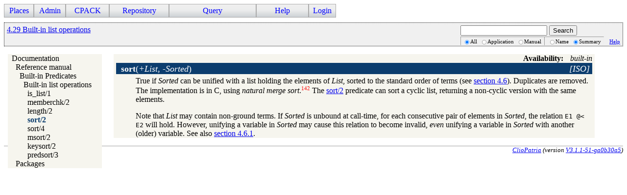

--- FILE ---
content_type: text/html; charset=UTF-8
request_url: https://cliopatria.swi-prolog.org/swish/pldoc/man?predicate=sort/2
body_size: 2127
content:
<!DOCTYPE html>
<html>
<head>
<title>SWI-Prolog -- sort/2</title>

<link rel="stylesheet" type="text/css" href="/css/cliopatria.css">
<link rel="stylesheet" type="text/css" href="/css/menu.css">
<script type="text/javascript" src="/js/jquery-2.1.3.min.js">

</script>
<link rel="stylesheet" type="text/css" href="/swish/pldoc/res/pldoc.css">
<script type="text/javascript" src="/js/cliopatria.js">

</script>
<script type="text/javascript" src="/swish/pldoc/res/pldoc.js">

</script>
<meta http-equiv="content-type" content="text/html; charset=UTF-8">

</head>

<body class="yui-skin-sam cliopatria">
<div class="menu">
<ul id="nav">
<li><a>Places</a>
<ul>
<li><a href="/home">Home</a></li>
<li><a href="/browse/list_graphs">Graphs</a></li>
<li><a href="/browse/list_prefixes">Prefixes</a></li>
</ul>
</li>
<li><a>Admin</a>
<ul>
<li><a href="/admin/listUsers">Users</a></li>
<li><a href="/admin/settings">Settings</a></li>
<li><a href="/admin/configuration">Plugins</a></li>
<li><a href="/user/statistics">Statistics</a></li>
</ul>
</li>
<li><a>CPACK</a>
<ul>
<li><a href="/cpack_home">Home</a></li>
<li><a href="/cpack/list_packages">List packs</a></li>
<li><a href="/cpack/submit">Submit pack</a></li>
</ul>
</li>
<li><a>Repository</a>
<ul>
<li><a href="/user/loadFile">Load local file</a></li>
<li><a href="/user/loadURL">Load from HTTP</a></li>
<li><a href="/user/loadLibraryRDF">Load from library</a></li>
<li><a href="/user/removeStatements">Remove triples</a></li>
<li><a href="/user/clearRepository">Clear repository</a></li>
</ul>
</li>
<li><a>Query</a>
<ul>
<li><a href="/yasgui/index.html">YASGUI SPARQL Editor</a></li>
<li><a href="/user/query">Simple Form</a></li>
<li><a href="/swish/">SWISH Prolog shell</a></li>
</ul>
</li>
<li><a>Help</a>
<ul>
<li><a href="/help/">Documentation</a></li>
<li><a href="/tutorial/">Tutorial</a></li>
<li><a href="/help/source">Roadmap</a></li>
<li><a href="/help/http">HTTP Services</a></li>
</ul>
</li>
<li><a href="/user/form/login" class="login">Login</a></li>
</ul>
</div>
<br clear="all">
<div class="content">
<div class="navhdr">
<div class="jump"><a href="/swish/pldoc/man?section=builtinlist">4.29 Built-in list operations</a></div>
<div class="search">

<form id="search-form" action="/swish/pldoc/search">
<div>
<input name="for" id="for">
<input id="submit-for" type="submit" value="Search"></div>
<div class="search-options"><span class="search-in">
<input type="radio" name="in" value="all" checked>All
<input type="radio" name="in" value="app">Application
<input type="radio" name="in" value="man">Manual</span><span class="search-match">
<input type="radio" name="match" value="name">Name
<input type="radio" name="match" value="summary" checked>Summary</span><span class="search-help"><a href="/swish/pldoc/package/pldoc.html#sec:browser">Help</a></span></div>
</form>

</div>
<br clear="right">
</div>

<p>
</p>
<div class="navtree">
<div class="navwindow">
<ul class="nav">
<li class="nav"><a href="/swish/pldoc/doc_for?object=root">Documentation</a>
<ul class="nav">
<li class="nav"><a href="/swish/pldoc/doc_for?object=manual">Reference manual</a>
<ul class="nav">
<li class="nav"><a href="/swish/pldoc/man?section=builtin">Built-in Predicates</a>
<ul class="nav">
<li class="nav"><a href="/swish/pldoc/man?section=builtinlist">Built-in list operations</a>
<ul class="nav">
<li class="obj nav"><a href="/swish/pldoc/doc_for?object=is_list/1">is_list/1</a></li>
<li class="obj nav"><a href="/swish/pldoc/doc_for?object=memberchk/2">memberchk/2</a></li>
<li class="obj nav"><a href="/swish/pldoc/doc_for?object=length/2">length/2</a></li>
<li class="obj nav current"><a href="/swish/pldoc/doc_for?object=sort/2">sort/2</a></li>
<li class="obj nav"><a href="/swish/pldoc/doc_for?object=sort/4">sort/4</a></li>
<li class="obj nav"><a href="/swish/pldoc/doc_for?object=msort/2">msort/2</a></li>
<li class="obj nav"><a href="/swish/pldoc/doc_for?object=keysort/2">keysort/2</a></li>
<li class="obj nav"><a href="/swish/pldoc/doc_for?object=predsort/3">predsort/3</a></li>
</ul>
</li>
</ul>
</li>
</ul>
</li>
<li class="obj nav"><a href="/swish/pldoc/doc_for?object=packages">Packages</a></li>
</ul>
</li>
</ul>
</div>
</div>
<div class="navcontent">
<dt>
<div class="synopsis"><span class="synopsis-hdr">Availability:</span><span class="builtin">built-in</span></div>
</dt>
<dt class="pubdef"><span style="float:right;margin-left:5px;"></span><span class="pred-tag">[ISO]</span><a id="sort/2"><strong>sort</strong>(<var>+List, 
-Sorted</var>)</a></dt><dd class="defbody">True if <var>Sorted</var> can be unified with a list holding the 
elements of <var>List</var>, sorted to the standard order of terms (see
<a href="/swish/pldoc/man?section=compare">section 4.6</a>). Duplicates 
are removed. The implementation is in C, using <em>natural merge sort</em>.<sup class="fn">142<span class="fn-text">Contributed 
by Richard O'Keefe.</span></sup> The <a href="/swish/pldoc/man?predicate=sort/2">sort/2</a> 
predicate can sort a cyclic list, returning a non-cyclic version with 
the same elements.



<p>
Note that <var>List</var> may contain non-ground terms. If <var>Sorted</var> 
is unbound at call-time, for each consecutive pair of elements in
<var>Sorted</var>, the relation <code>E1 @&lt; E2</code> will hold. 
However, unifying a variable in <var>Sorted</var> may cause this 
relation to become invalid,
<em>even</em> unifying a variable in <var>Sorted</var> with another 
(older) variable. See also <a href="/swish/pldoc/man?section=standardorder">section 
4.6.1</a>.</p></dd></div>
</div>

<address class="footer">
<a class="home" href="http://cliopatria.swi-prolog.org/" title="ClioPatria home">ClioPatria</a> (version <a title="About versions" class="version" href="/help/versions">V3.1.1-51-ga0b30a5</a>)
</address>

</body>
</html>
